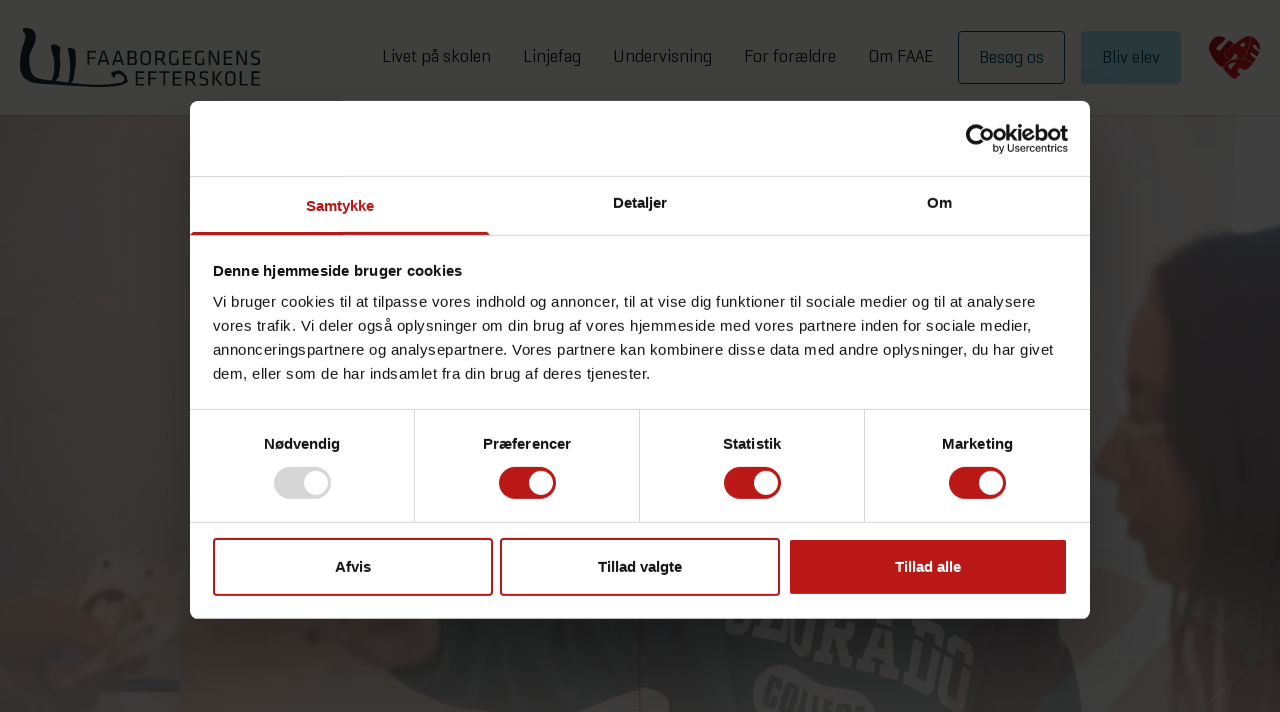

--- FILE ---
content_type: text/html; charset=utf-8
request_url: https://faae.dk/?attachment_id=12380
body_size: 1071
content:

<!DOCTYPE html>
<html lang="da">
<head>

    <meta charset="UTF-8" />
    <meta name="viewport" content="width=device-width, initial-scale=1">
    <title>Faaborgegnens Efterskole &#x2013; &#xD8;jeblikke du aldrig glemmer </title>
    <meta name="title" content="Faaborgegnens Efterskole &#x2013; &#xD8;jeblikke du aldrig glemmer ">
    <meta name="description" content="Tag p&#xE5; Faaborgenens Efterskole &#x2013; et &#xE5;r du aldrig glemmer. Her kan du dyrke dine interesser og f&#xE5; venner for livet! Vi er en handicapvenlig efterskole.">


    <meta property="og:locale" content="da_DK" />
    <meta property="og:site_name" content="" />
    <meta property="og:type" content="website" />
    <meta property="og:title" content="Faaborgegnens Efterskole &#x2013; &#xD8;jeblikke du aldrig glemmer " />
    <meta property="og:description" content="Tag p&#xE5; Faaborgenens Efterskole &#x2013; et &#xE5;r du aldrig glemmer. Her kan du dyrke dine interesser og f&#xE5; venner for livet! Vi er en handicapvenlig efterskole." />
    <meta property="og:image" />
    <link rel="shortcut icon" href="/Assets/favicon.png" />
    <link rel="icon" href="/Assets/favicon.png" />

    <link rel="stylesheet" href="/Assets/App.min.css?v=1.0019" />


        <!-- Google Tag Manager -->
        <script>
            (function (w, d, s, l, i) {
                w[l] = w[l] || []; w[l].push({
                    'gtm.start':
                        new Date().getTime(), event: 'gtm.js'
                }); var f = d.getElementsByTagName(s)[0],
                    j = d.createElement(s), dl = l != 'dataLayer' ? '&l=' + l : ''; j.async = true; j.src =
                        'https://www.googletagmanager.com/gtm.js?id=' + i + dl; f.parentNode.insertBefore(j, f);
            })(window, document, 'script', 'dataLayer', 'GTM-MX43M3VR');
        </script>
        <!-- End Google Tag Manager -->

</head>
<body class="bg-[#FCFBF6]">

        <!-- Google Tag Manager (noscript) -->
        <noscript>
            <iframe src="https://www.googletagmanager.com/ns.html?id=GTM-MX43M3VR" height="0" width="0" style="display:none;visibility:hidden"></iframe>
        </noscript>
        <!-- End Google Tag Manager (noscript) -->

    
<div id="app" class="">
    <master :page-id="1111" :use-web-p="1"></master>
</div>

</body>
<div class="text-tertiary text-secondary"></div>

<script type="module" src="/Assets/App.min.js?v=1.0019"></script>

</html>

--- FILE ---
content_type: text/css
request_url: https://faae.dk/Assets/App.min.css?v=1.0019
body_size: 5742
content:
/*! tailwindcss v3.2.4 | MIT License | https://tailwindcss.com*/*,:after,:before{border:0 solid #e7e5e4;box-sizing:border-box}:after,:before{--tw-content:""}html{-webkit-text-size-adjust:100%;font-feature-settings:normal;font-family:ui-sans-serif,system-ui,-apple-system,BlinkMacSystemFont,Segoe UI,Roboto,Helvetica Neue,Arial,Noto Sans,sans-serif,Apple Color Emoji,Segoe UI Emoji,Segoe UI Symbol,Noto Color Emoji;line-height:1.5;-moz-tab-size:4;-o-tab-size:4;tab-size:4}body{line-height:inherit;margin:0}hr{border-top-width:1px;color:inherit;height:0}abbr:where([title]){-webkit-text-decoration:underline dotted;text-decoration:underline dotted}h1,h2,h3,h4,h5,h6{font-size:inherit;font-weight:inherit}a{color:inherit;text-decoration:inherit}b,strong{font-weight:bolder}code,kbd,pre,samp{font-family:ui-monospace,SFMono-Regular,Menlo,Monaco,Consolas,Liberation Mono,Courier New,monospace;font-size:1em}small{font-size:80%}sub,sup{font-size:75%;line-height:0;position:relative;vertical-align:baseline}sub{bottom:-.25em}sup{top:-.5em}table{border-collapse:collapse;border-color:inherit;text-indent:0}button,input,optgroup,select,textarea{color:inherit;font-family:inherit;font-size:100%;font-weight:inherit;line-height:inherit;margin:0;padding:0}button,select{text-transform:none}[type=button],[type=reset],[type=submit],button{-webkit-appearance:button;background-color:transparent;background-image:none}:-moz-focusring{outline:auto}:-moz-ui-invalid{box-shadow:none}progress{vertical-align:baseline}::-webkit-inner-spin-button,::-webkit-outer-spin-button{height:auto}[type=search]{-webkit-appearance:textfield;outline-offset:-2px}::-webkit-search-decoration{-webkit-appearance:none}::-webkit-file-upload-button{-webkit-appearance:button;font:inherit}summary{display:list-item}blockquote,dd,dl,figure,h1,h2,h3,h4,h5,h6,hr,p,pre{margin:0}fieldset{margin:0}fieldset,legend{padding:0}menu,ol,ul{list-style:none;margin:0;padding:0}textarea{resize:vertical}input::-moz-placeholder,textarea::-moz-placeholder{color:#a8a29e;opacity:1}input::placeholder,textarea::placeholder{color:#a8a29e;opacity:1}[role=button],button{cursor:pointer}:disabled{cursor:default}audio,canvas,embed,iframe,img,object,svg,video{display:block;vertical-align:middle}img,video{height:auto;max-width:100%}[hidden]{display:none}*,:after,:before{--tw-border-spacing-x:0;--tw-border-spacing-y:0;--tw-translate-x:0;--tw-translate-y:0;--tw-rotate:0;--tw-skew-x:0;--tw-skew-y:0;--tw-scale-x:1;--tw-scale-y:1;--tw-pan-x: ;--tw-pan-y: ;--tw-pinch-zoom: ;--tw-scroll-snap-strictness:proximity;--tw-ordinal: ;--tw-slashed-zero: ;--tw-numeric-figure: ;--tw-numeric-spacing: ;--tw-numeric-fraction: ;--tw-ring-inset: ;--tw-ring-offset-width:0px;--tw-ring-offset-color:#fff;--tw-ring-color:rgba(59,130,246,.5);--tw-ring-offset-shadow:0 0 #0000;--tw-ring-shadow:0 0 #0000;--tw-shadow:0 0 #0000;--tw-shadow-colored:0 0 #0000;--tw-blur: ;--tw-brightness: ;--tw-contrast: ;--tw-grayscale: ;--tw-hue-rotate: ;--tw-invert: ;--tw-saturate: ;--tw-sepia: ;--tw-drop-shadow: ;--tw-backdrop-blur: ;--tw-backdrop-brightness: ;--tw-backdrop-contrast: ;--tw-backdrop-grayscale: ;--tw-backdrop-hue-rotate: ;--tw-backdrop-invert: ;--tw-backdrop-opacity: ;--tw-backdrop-saturate: ;--tw-backdrop-sepia: }::backdrop{--tw-border-spacing-x:0;--tw-border-spacing-y:0;--tw-translate-x:0;--tw-translate-y:0;--tw-rotate:0;--tw-skew-x:0;--tw-skew-y:0;--tw-scale-x:1;--tw-scale-y:1;--tw-pan-x: ;--tw-pan-y: ;--tw-pinch-zoom: ;--tw-scroll-snap-strictness:proximity;--tw-ordinal: ;--tw-slashed-zero: ;--tw-numeric-figure: ;--tw-numeric-spacing: ;--tw-numeric-fraction: ;--tw-ring-inset: ;--tw-ring-offset-width:0px;--tw-ring-offset-color:#fff;--tw-ring-color:rgba(59,130,246,.5);--tw-ring-offset-shadow:0 0 #0000;--tw-ring-shadow:0 0 #0000;--tw-shadow:0 0 #0000;--tw-shadow-colored:0 0 #0000;--tw-blur: ;--tw-brightness: ;--tw-contrast: ;--tw-grayscale: ;--tw-hue-rotate: ;--tw-invert: ;--tw-saturate: ;--tw-sepia: ;--tw-drop-shadow: ;--tw-backdrop-blur: ;--tw-backdrop-brightness: ;--tw-backdrop-contrast: ;--tw-backdrop-grayscale: ;--tw-backdrop-hue-rotate: ;--tw-backdrop-invert: ;--tw-backdrop-opacity: ;--tw-backdrop-saturate: ;--tw-backdrop-sepia: }.pointer-events-none{pointer-events:none}.fixed{position:fixed}.absolute{position:absolute}.relative{position:relative}.sticky{position:sticky}.inset-0{bottom:0;left:0;right:0;top:0}.bottom-0{bottom:0}.left-0{left:0}.right-0{right:0}.right-\[1px\]{right:1px}.bottom-8{bottom:2rem}.left-3{left:.75rem}.right-3{right:.75rem}.-bottom-\[20vw\]{bottom:-20vw}.left-1\/2{left:50%}.top-1\/2{top:50%}.-top-10{top:-2.5rem}.right-5{right:1.25rem}.top-0{top:0}.top-full{top:100%}.top-4{top:1rem}.right-4{right:1rem}.z-10{z-index:10}.z-0{z-index:0}.z-\[100\]{z-index:100}.z-\[1000\]{z-index:1000}.mx-auto{margin-left:auto;margin-right:auto}.my-10{margin-bottom:2.5rem;margin-top:2.5rem}.my-auto{margin-bottom:auto;margin-top:auto}.my-16{margin-bottom:4rem;margin-top:4rem}.-mx-2{margin-left:-.5rem;margin-right:-.5rem}.my-14{margin-bottom:3.5rem;margin-top:3.5rem}.mb-3{margin-bottom:.75rem}.mb-1{margin-bottom:.25rem}.mb-10{margin-bottom:2.5rem}.mt-10{margin-top:2.5rem}.mb-20{margin-bottom:5rem}.mb-8{margin-bottom:2rem}.mb-6{margin-bottom:1.5rem}.mb-0{margin-bottom:0}.ml-4{margin-left:1rem}.mt-12{margin-top:3rem}.mb-4{margin-bottom:1rem}.mr-10{margin-right:2.5rem}.mt-2{margin-top:.5rem}.ml-auto{margin-left:auto}.ml-5{margin-left:1.25rem}.mb-5{margin-bottom:1.25rem}.mt-auto{margin-top:auto}.block{display:block}.\!block{display:block!important}.flex{display:flex}.hidden{display:none}.h-full{height:100%}.h-1\/2{height:50%}.h-auto{height:auto}.h-\[40\%\]{height:40%}.h-\[65vw\]{height:65vw}.h-24{height:6rem}.max-h-\[80\%\]{max-height:80%}.min-h-\[50vh\]{min-height:50vh}.min-h-\[75vh\]{min-height:75vh}.w-full{width:100%}.w-3{width:.75rem}.w-\[50vw\]{width:50vw}.w-auto{width:auto}.w-\[100vw\]{width:100vw}.w-40{width:10rem}.w-1\/2{width:50%}.w-24{width:6rem}.max-w-\[768px\]{max-width:768px}.max-w-\[90\%\]{max-width:90%}.flex-1{flex:1 1 0%}.flex-grow{flex-grow:1}.-translate-x-1\/2{--tw-translate-x:-50%}.-translate-x-1\/2,.-translate-y-1\/2{transform:translate(var(--tw-translate-x),var(--tw-translate-y)) rotate(var(--tw-rotate)) skewX(var(--tw-skew-x)) skewY(var(--tw-skew-y)) scaleX(var(--tw-scale-x)) scaleY(var(--tw-scale-y))}.-translate-y-1\/2{--tw-translate-y:-50%}.translate-x-0{--tw-translate-x:0px}.translate-x-0,.translate-x-full{transform:translate(var(--tw-translate-x),var(--tw-translate-y)) rotate(var(--tw-rotate)) skewX(var(--tw-skew-x)) skewY(var(--tw-skew-y)) scaleX(var(--tw-scale-x)) scaleY(var(--tw-scale-y))}.translate-x-full{--tw-translate-x:100%}.translate-y-0{--tw-translate-y:0px}.translate-y-0,.translate-y-full{transform:translate(var(--tw-translate-x),var(--tw-translate-y)) rotate(var(--tw-rotate)) skewX(var(--tw-skew-x)) skewY(var(--tw-skew-y)) scaleX(var(--tw-scale-x)) scaleY(var(--tw-scale-y))}.translate-y-full{--tw-translate-y:100%}.-rotate-90{--tw-rotate:-90deg}.-rotate-90,.rotate-90{transform:translate(var(--tw-translate-x),var(--tw-translate-y)) rotate(var(--tw-rotate)) skewX(var(--tw-skew-x)) skewY(var(--tw-skew-y)) scaleX(var(--tw-scale-x)) scaleY(var(--tw-scale-y))}.rotate-90{--tw-rotate:90deg}.rotate-180{--tw-rotate:180deg}.rotate-180,.scale-110{transform:translate(var(--tw-translate-x),var(--tw-translate-y)) rotate(var(--tw-rotate)) skewX(var(--tw-skew-x)) skewY(var(--tw-skew-y)) scaleX(var(--tw-scale-x)) scaleY(var(--tw-scale-y))}.scale-110{--tw-scale-x:1.1;--tw-scale-y:1.1}.scale-100{--tw-scale-x:1;--tw-scale-y:1}.scale-0,.scale-100{transform:translate(var(--tw-translate-x),var(--tw-translate-y)) rotate(var(--tw-rotate)) skewX(var(--tw-skew-x)) skewY(var(--tw-skew-y)) scaleX(var(--tw-scale-x)) scaleY(var(--tw-scale-y))}.scale-0{--tw-scale-x:0;--tw-scale-y:0}.transform{transform:translate(var(--tw-translate-x),var(--tw-translate-y)) rotate(var(--tw-rotate)) skewX(var(--tw-skew-x)) skewY(var(--tw-skew-y)) scaleX(var(--tw-scale-x)) scaleY(var(--tw-scale-y))}.cursor-pointer{cursor:pointer}.resize{resize:both}.flex-col{flex-direction:column}.flex-wrap{flex-wrap:wrap}.items-start{align-items:flex-start}.items-center{align-items:center}.justify-center{justify-content:center}.justify-between{justify-content:space-between}.gap-x-4{-moz-column-gap:1rem;column-gap:1rem}.gap-y-8{row-gap:2rem}.overflow-hidden{overflow:hidden}.overflow-y-auto{overflow-y:auto}.overflow-x-hidden{overflow-x:hidden}.whitespace-nowrap{white-space:nowrap}.rounded{border-radius:.25rem}.rounded-xl{border-radius:.75rem}.border{border-width:1px}.border-b{border-bottom-width:1px}.border-primary{--tw-border-opacity:1;border-color:rgb(0 69 99/var(--tw-border-opacity))}.border-secondary{--tw-border-opacity:1;border-color:rgb(165 227 236/var(--tw-border-opacity))}.bg-\[\#FCFBF6\]{--tw-bg-opacity:1;background-color:rgb(252 251 246/var(--tw-bg-opacity))}.bg-primary{--tw-bg-opacity:1;background-color:rgb(0 69 99/var(--tw-bg-opacity))}.bg-white{--tw-bg-opacity:1;background-color:rgb(255 255 255/var(--tw-bg-opacity))}.bg-secondary{--tw-bg-opacity:1;background-color:rgb(165 227 236/var(--tw-bg-opacity))}.bg-stone-900{--tw-bg-opacity:1;background-color:rgb(28 25 23/var(--tw-bg-opacity))}.bg-black{--tw-bg-opacity:1;background-color:rgb(0 0 0/var(--tw-bg-opacity))}.bg-transparent{background-color:transparent}.bg-gradient-to-t{background-image:linear-gradient(to top,var(--tw-gradient-stops))}.from-\[\#FCFBF6\]{--tw-gradient-from:#fcfbf6;--tw-gradient-to:hsla(50,50%,98%,0);--tw-gradient-stops:var(--tw-gradient-from),var(--tw-gradient-to)}.from-primary{--tw-gradient-from:#004563;--tw-gradient-to:rgba(0,69,99,0);--tw-gradient-stops:var(--tw-gradient-from),var(--tw-gradient-to)}.object-cover{-o-object-fit:cover;object-fit:cover}.px-4{padding-left:1rem;padding-right:1rem}.py-12{padding-bottom:3rem;padding-top:3rem}.px-5{padding-left:1.25rem;padding-right:1.25rem}.py-8{padding-bottom:2rem;padding-top:2rem}.py-10{padding-bottom:2.5rem;padding-top:2.5rem}.py-4{padding-bottom:1rem;padding-top:1rem}.py-16{padding-bottom:4rem;padding-top:4rem}.px-2{padding-left:.5rem;padding-right:.5rem}.px-6{padding-left:1.5rem;padding-right:1.5rem}.py-5{padding-bottom:1.25rem;padding-top:1.25rem}.py-7{padding-bottom:1.75rem;padding-top:1.75rem}.py-3{padding-bottom:.75rem;padding-top:.75rem}.px-7{padding-left:1.75rem;padding-right:1.75rem}.pr-4{padding-right:1rem}.pb-3{padding-bottom:.75rem}.pb-\[56\.25\%\]{padding-bottom:56.25%}.pt-5{padding-top:1.25rem}.pb-16{padding-bottom:4rem}.pt-10{padding-top:2.5rem}.pb-5{padding-bottom:1.25rem}.text-left{text-align:left}.text-center{text-align:center}.font-medium{font-weight:500}.text-tertiary{--tw-text-opacity:1;color:rgb(185 24 23/var(--tw-text-opacity))}.text-secondary{--tw-text-opacity:1;color:rgb(165 227 236/var(--tw-text-opacity))}.text-white{--tw-text-opacity:1;color:rgb(255 255 255/var(--tw-text-opacity))}.text-primary{--tw-text-opacity:1;color:rgb(0 69 99/var(--tw-text-opacity))}.text-stone-500{--tw-text-opacity:1;color:rgb(120 113 108/var(--tw-text-opacity))}.text-stone-900{--tw-text-opacity:1;color:rgb(28 25 23/var(--tw-text-opacity))}.opacity-\[0\.2\],.opacity-\[\.2\]{opacity:.2}.opacity-\[0\.6\]{opacity:.6}.opacity-0{opacity:0}.opacity-75{opacity:.75}.shadow-xl{--tw-shadow:0 20px 25px -5px rgba(0,0,0,.1),0 8px 10px -6px rgba(0,0,0,.1);--tw-shadow-colored:0 20px 25px -5px var(--tw-shadow-color),0 8px 10px -6px var(--tw-shadow-color)}.shadow,.shadow-xl{box-shadow:var(--tw-ring-offset-shadow,0 0 #0000),var(--tw-ring-shadow,0 0 #0000),var(--tw-shadow)}.shadow{--tw-shadow:0 1px 3px 0 rgba(0,0,0,.1),0 1px 2px -1px rgba(0,0,0,.1);--tw-shadow-colored:0 1px 3px 0 var(--tw-shadow-color),0 1px 2px -1px var(--tw-shadow-color)}.filter{filter:var(--tw-blur) var(--tw-brightness) var(--tw-contrast) var(--tw-grayscale) var(--tw-hue-rotate) var(--tw-invert) var(--tw-saturate) var(--tw-sepia) var(--tw-drop-shadow)}.transition-all{transition-duration:.15s;transition-property:all;transition-timing-function:cubic-bezier(.4,0,.2,1)}.transition{transition-duration:.15s;transition-property:color,background-color,border-color,text-decoration-color,fill,stroke,opacity,box-shadow,transform,filter,-webkit-backdrop-filter;transition-property:color,background-color,border-color,text-decoration-color,fill,stroke,opacity,box-shadow,transform,filter,backdrop-filter;transition-property:color,background-color,border-color,text-decoration-color,fill,stroke,opacity,box-shadow,transform,filter,backdrop-filter,-webkit-backdrop-filter;transition-timing-function:cubic-bezier(.4,0,.2,1)}.delay-150{transition-delay:.15s}.ease-in-out{transition-timing-function:cubic-bezier(.4,0,.2,1)}@font-face{font-family:Geogrotesque;font-weight:700;src:url(/Fonts/Geogtq-Bd.ttf) format("truetype"),url(/Fonts/Geogtq-Bd.otf) format("opentype")}@font-face{font-family:Geogrotesque;font-weight:500;src:url(/Fonts/Geogtq-Rg.ttf) format("truetype"),url(/Fonts/Geogtq-Rg.otf) format("opentype")}@font-face{font-family:GeogrotesqueWide;font-weight:600;src:url(/Fonts/GeogrotesqueWide-SmBd.ttf) format("truetype"),url(/Fonts/GeogrotesqueWide-SmBd.otf) format("opentype")}@font-face{font-family:GeogrotesqueExt;font-weight:600;src:url(/Fonts/GeogrotesqueExt-SmBd.ttf) format("truetype"),url(/Fonts/GeogrotesqueExt-SmBd.otf) format("opentype")}body{font-family:Geogrotesque,sans-serif;font-size:18px;font-weight:400}a,body{color:#004563}h1,h2,h3,h4,h5{font-family:GeogrotesqueWide,sans-serif;font-weight:600}h1{font-family:GeogrotesqueExt,sans-serif;font-size:calc(32.16667px + 1.45833vw);line-height:1.1;margin:0 0 .5em}h2{font-size:calc(28.75px + .3125vw)}h2,h3{line-height:1.2;margin:0 0 .5em}h3{font-size:calc(22.75px + .3125vw)}h4{font-size:calc(19.16667px + .20833vw);line-height:1.3}h4,h5{margin:0 0 .5em}h5{font-size:calc(17.58333px + .10417vw);line-height:1.4}a,p{line-height:1.5;margin:0 0 1em}span{font-size:inherit;line-height:inherit}.caption{font-size:calc(11.58333px + .10417vw);line-height:1.4}.btn{background-color:#b91817;border-radius:3px;display:inline-block;font-size:18px;font-weight:500;line-height:1;padding:12px 18px;text-align:center;text-decoration:none;transition:.15s ease-in-out}.btn,.btn a{color:#fff}.cyan-btn .btn{background-color:#a5e3ec;color:#004563}.cyan-btn .btn a{color:#004563}.btn:hover{opacity:.9}.btn:focus{outline:2px solid #27241d}body p{margin-bottom:1rem}.text-editor li{list-style-type:disc}.text-editor ul,ol{padding-left:18px}ol{list-style-type:decimal}.text-secondary a{color:#a5e3ec}.text-tertiary a{color:#b91817}section ul{list-style-type:disc}section ol{list-style-type:auto}section ol,section ul{margin-bottom:1rem;padding-left:22px}.hover\:bg-secondary:hover{--tw-bg-opacity:1;background-color:rgb(165 227 236/var(--tw-bg-opacity))}.hover\:bg-white:hover{--tw-bg-opacity:1;background-color:rgb(255 255 255/var(--tw-bg-opacity))}.hover\:bg-primary:hover{--tw-bg-opacity:1;background-color:rgb(0 69 99/var(--tw-bg-opacity))}.hover\:text-white:hover{--tw-text-opacity:1;color:rgb(255 255 255/var(--tw-text-opacity))}.hover\:text-primary:hover{--tw-text-opacity:1;color:rgb(0 69 99/var(--tw-text-opacity))}@media (min-width:640px){.sm\:mb-6{margin-bottom:1.5rem}.sm\:block{display:block}.sm\:flex{display:flex}.sm\:h-\[50vw\]{height:50vw}.sm\:w-1\/2{width:50%}.sm\:w-\[30vw\]{width:30vw}.sm\:flex-wrap{flex-wrap:wrap}.sm\:px-3{padding-left:.75rem;padding-right:.75rem}.sm\:px-\[3\.125vw\]{padding-left:3.125vw;padding-right:3.125vw}.sm\:py-\[3\.125vw\]{padding-bottom:3.125vw;padding-top:3.125vw}.sm\:px-1\.5{padding-left:.375rem;padding-right:.375rem}.sm\:px-1{padding-left:.25rem;padding-right:.25rem}.sm\:px-16{padding-left:4rem;padding-right:4rem}}@media (min-width:768px){.md\:my-20{margin-bottom:5rem;margin-top:5rem}.md\:my-\[9\.16vw\]{margin-bottom:9.16vw;margin-top:9.16vw}.md\:mb-14{margin-bottom:3.5rem}.md\:mt-0{margin-top:0}.md\:flex{display:flex}.md\:h-\[30vw\]{height:30vw}.md\:h-auto{height:auto}.md\:w-1\/2{width:50%}.md\:w-\[75vw\]{width:75vw}.md\:w-\[16\.77vw\]{width:16.77vw}.md\:w-60{width:15rem}.md\:w-1\/3{width:33.333333%}.md\:flex-1{flex:1 1 0%}.md\:flex-row{flex-direction:row}.md\:flex-wrap{flex-wrap:wrap}.md\:justify-start{justify-content:flex-start}.md\:py-20{padding-bottom:5rem;padding-top:5rem}.md\:px-\[6vw\]{padding-left:6vw;padding-right:6vw}.md\:px-\[5vw\]{padding-left:5vw;padding-right:5vw}.md\:px-4{padding-left:1rem;padding-right:1rem}.md\:pr-5{padding-right:1.25rem}.md\:pl-5{padding-left:1.25rem}.md\:pb-\[5\.2vw\]{padding-bottom:5.2vw}.md\:pr-\[4\.15vw\]{padding-right:4.15vw}.md\:pl-\[4\.15vw\]{padding-left:4.15vw}.md\:text-left{text-align:left}}@media (min-width:1024px){.lg\:absolute{position:absolute}.lg\:relative{position:relative}.lg\:top-0{top:0}.lg\:left-0{left:0}.lg\:top-1\/2{top:50%}.lg\:left-1\/2{left:50%}.lg\:-right-16{right:-4rem}.lg\:top-12{top:3rem}.lg\:my-\[10\.41vw\]{margin-bottom:10.41vw;margin-top:10.41vw}.lg\:my-\[8\.33vw\]{margin-bottom:8.33vw;margin-top:8.33vw}.lg\:my-32{margin-bottom:8rem;margin-top:8rem}.lg\:my-\[4\.16vw\]{margin-bottom:4.16vw;margin-top:4.16vw}.lg\:my-0{margin-bottom:0;margin-top:0}.lg\:mb-16{margin-bottom:4rem}.lg\:mb-10{margin-bottom:2.5rem}.lg\:flex{display:flex}.lg\:min-h-full{min-height:100%}.lg\:w-full{width:100%}.lg\:w-1\/4{width:25%}.lg\:w-\[26vw\]{width:26vw}.lg\:w-1\/2{width:50%}.lg\:w-\[75vw\]{width:75vw}.lg\:w-\[92vw\]{width:92vw}.lg\:w-1\/3{width:33.333333%}.lg\:-translate-x-1\/2{--tw-translate-x:-50%}.lg\:-translate-x-1\/2,.lg\:-translate-y-1\/2{transform:translate(var(--tw-translate-x),var(--tw-translate-y)) rotate(var(--tw-rotate)) skewX(var(--tw-skew-x)) skewY(var(--tw-skew-y)) scaleX(var(--tw-scale-x)) scaleY(var(--tw-scale-y))}.lg\:-translate-y-1\/2{--tw-translate-y:-50%}.lg\:rotate-90{--tw-rotate:90deg}.lg\:rotate-90,.lg\:transform{transform:translate(var(--tw-translate-x),var(--tw-translate-y)) rotate(var(--tw-rotate)) skewX(var(--tw-skew-x)) skewY(var(--tw-skew-y)) scaleX(var(--tw-scale-x)) scaleY(var(--tw-scale-y))}.lg\:flex-row-reverse{flex-direction:row-reverse}.lg\:px-\[12\.1875vw\]{padding-left:12.1875vw;padding-right:12.1875vw}.lg\:py-\[8\.33vw\]{padding-bottom:8.33vw;padding-top:8.33vw}.lg\:px-\[12\.5vw\]{padding-left:12.5vw;padding-right:12.5vw}.lg\:px-\[7\.5vw\]{padding-left:7.5vw;padding-right:7.5vw}.lg\:py-36{padding-bottom:9rem;padding-top:9rem}.lg\:px-0{padding-left:0;padding-right:0}.lg\:px-\[7\.93vw\]{padding-left:7.93vw;padding-right:7.93vw}.lg\:py-\[4\.5vw\]{padding-bottom:4.5vw;padding-top:4.5vw}.lg\:pb-\[39\.58vw\]{padding-bottom:39.58vw}.lg\:pb-\[56\.25vw\]{padding-bottom:56.25vw}}@media (min-width:1280px){.xl\:block{display:block}.xl\:hidden{display:none}.xl\:w-\[37\.5vw\]{width:37.5vw}.xl\:w-\[56\.25vw\]{width:56.25vw}.xl\:w-1\/5{width:20%}.xl\:max-w-\[40vw\]{max-width:40vw}.xl\:px-\[13\.64vw\]{padding-left:13.64vw;padding-right:13.64vw}}@media (min-width:1536px){.\32xl\:w-1\/6{width:16.666667%}.\32xl\:px-\[9\.93vw\]{padding-left:9.93vw;padding-right:9.93vw}.\32xl\:py-\[9vw\]{padding-bottom:9vw;padding-top:9vw}.\32xl\:px-\[10vw\]{padding-left:10vw;padding-right:10vw}.\32xl\:px-\[7\.5vw\]{padding-left:7.5vw;padding-right:7.5vw}.\32xl\:px-5{padding-left:1.25rem;padding-right:1.25rem}}@media (min-width:1920px){.\33xl\:max-w-\[40vw\]{max-width:40vw}}@media (min-width:2300px){.\34xl\:w-\[84vw\]{width:84vw}.\34xl\:w-1\/6{width:16.666667%}.\34xl\:w-1\/3{width:33.333333%}}


--- FILE ---
content_type: image/svg+xml
request_url: https://faae.dk/media/qwdkp1bi/en-del-af-grundtvigsk-forum.svg?rmode=max&width=258&height=77
body_size: 7251
content:
<svg width="258" height="77" viewBox="0 0 258 77" fill="none" xmlns="http://www.w3.org/2000/svg">
<path d="M45.4 52.2H21.6V53.2L27.8 59.2V70.3999H27.1C16.1 70.3999 13.3 61.1 13.3 51.7C13.3 41.5 16.6 34.0999 26.1 34.0999C27.5 34.0999 30.1 34.1999 31.2 34.3999L38.6 43.8999H39.3V27.3L31.7 33.4999C29 28.9999 24 27.2 19.5 27.2C5.8 27.2 0 39.4999 0 51.5999C0 62.9999 5.90002 76.0999 18.8 76.0999C22.8 76.0999 27.5 74.5 29.4 70.7L40.2 76.0999V57.3H45.3V52.2H45.4Z" fill="black"/>
<path d="M159.8 74.5L157.5 72.6V59.1L159.8 57.2V56.8H154.6L149.6 68.6L144.5 56.8H138.4V57.2L141.2 59.1V72.6L138.4 74.5V74.9H145.7V74.5L143.1 73V60.4L148.5 72.8H149.3L154.6 60.5V73.1L152.1 74.5V74.9H159.8V74.5Z" fill="black"/>
<path d="M136.5 56.8H129.2V57.1L131.8 58.6V70.1C131.8 72.2 129.6 73.3 127.3 73.3C125.2 73.3 123.1 72.3 123.1 70.1V58.7L125.6 57.2V56.9H117.9V57.2L120.2 59.2V70.3C120.2 74 123.7 75.4 127 75.4C130.3 75.4 133.8 74.1 133.8 70.3V59.2L136.6 57.2V56.8H136.5Z" fill="black"/>
<path d="M114.8 73.1L111 66.5C113.9 66 115.3 63.8 115.3 61.6C115.3 59.2 113.5 56.8 109.9 56.8H100.4V57.2L102.7 59.2V72.6L100.4 74.6V75H107.5V74.6L105.6 73.2V67.5H108.1L112.4 75H117.2V74.6L114.8 73.1ZM105.5 65.8V58.4H109C111.2 58.4 112.1 60.3 112.1 62.2C112.1 63.6 111.6 65 110.7 65.8H105.5Z" fill="black"/>
<path d="M89.7002 56.5C85.2002 56.5 81.2002 59.6 81.2002 65.9C81.2002 72.2 85.3002 75.3 89.7002 75.3C94.2002 75.3 98.1002 72.2 98.1002 65.9C98.1002 59.6 94.2002 56.5 89.7002 56.5ZM89.7002 73.5C84.8002 73.5 84.4002 69.1 84.4002 65.9C84.4002 62.8 84.8002 58.3 89.7002 58.3C94.6002 58.3 95.0002 62.7 95.0002 65.9C94.9002 69 94.6002 73.5 89.7002 73.5Z" fill="black"/>
<path d="M78.9001 56.8H64.6001V57.2L66.9001 59.1V72.6L64.6001 74.5V74.9H72.6001V74.5L69.8001 73V66.1L73.0001 66.8L74.6001 69.8H74.9001V61.9H74.6001L73.1001 64.6L69.8001 65.6V58.4H76.2001L78.6001 62.6H78.9001V56.8Z" fill="black"/>
<path d="M257.2 49.3999L254.9 47.9999L249.4 38.9999L254.6 33.4999L257.1 32.0999V31.7H249.5V32.0999L251.7 33.4999L244.9 42.0999V33.5999L247 32.0999V31.7H239.7V32.0999L242 33.9999V47.4999L239.7 49.3999V49.8H247V49.3999L244.9 47.8999V43.7L247.4 41.0999L252.5 49.8H257.2V49.3999Z" fill="black"/>
<path d="M237.1 44.8C237.1 38 227.6 40.3 227.6 36.1C227.6 33.9 229.3 33.3 231.3 33.3C232.2 33.3 232.9 33.4 233.7 33.6L236.3 37.6H236.6V31.6L233.8 33C232.7 31.9 231.4 31.5 229.9 31.5C227.1 31.5 224.8 33.2 224.8 36.3C224.8 43.2 234.2 40.3 234.2 45.1C234.2 47.7 232 48.4 229.9 48.4C229 48.4 228 48.3 227.2 48.1L224.6 44.2H224.3V50.2L227.2 48.8C228.2 49.8 230 50.4 231.5 50.4C234.5 50.2 237.1 48.3 237.1 44.8Z" fill="black"/>
<path d="M222.2 41.0999H214.4V41.4999L217.2 42.9999V47.9999C216.6 48.0999 215.9 48.2 215.2 48.2C211.1 48.2 209 45.5999 209 40.5999C209 35.6999 211.1 32.9999 215.1 32.9999C215.8 32.9999 216.4 33 217.2 33.2L219.7 37.3H220V31.3L217.3 32.7C216.4 31.6 214.9 31.2 213.5 31.2C208.3 31.2 205.7 35.6999 205.7 40.5999C205.7 45.4999 208.3 49.9999 213.4 49.9999C214.8 49.9999 216.4 49.4999 217.3 48.3999L219.9 49.8999V42.5999H222V41.0999H222.2Z" fill="black"/>
<path d="M203.7 49.3999L201.3 47.4999V33.9999L203.7 32.0999V31.7H196.2V32.0999L198.5 33.9999V47.4999L196.2 49.3999V49.8H203.7V49.3999Z" fill="black"/>
<path d="M194.6 31.7H186.9V32.0999L189.5 33.4999L185.9 46.3L180.8 33.4999L183.3 32.0999V31.7H175.5V32.0999L177.8 33.9999L184.3 50.2H185.2L192.1 34.0999L194.6 32.0999V31.7Z" fill="black"/>
<path d="M173.7 31.7H158.7V37.4999H159L161.3 33.3H164.8V47.4999L162.4 49.3999V49.8H170.1V49.3999L167.7 47.4999V33.3H171.1L173.4 37.4999H173.7V31.7Z" fill="black"/>
<path d="M147.8 31.7H139.8V31.9999L142.1 33.9999V47.3999L139.8 49.3999V49.8H147.8C153.6 49.8 156.2 45.3 156.2 40.7C156.3 36.2 153.7 31.7 147.8 31.7ZM147.3 48.2H145.1V33.3H147.3C151.3 33.3 153 36.2 153 40.8C153 45.3 151.3 48.2 147.3 48.2Z" fill="black"/>
<path d="M138.1 31.7H130.6V32.0999L133.3 33.7V44.3999L123.3 31.7H119.9V31.8999L122.3 34.9999V47.4999L119.4 49.3999V49.8H127V49.3999L124.2 47.8V37.3999L134.3 50.2H135.3V33.9999L138.1 32.0999V31.7Z" fill="black"/>
<path d="M117.9 31.7H110.6V31.9999L113.2 33.4999V44.9999C113.2 47.0999 111 48.2 108.7 48.2C106.6 48.2 104.5 47.1999 104.5 44.8999V33.5999L107 32.0999V31.8H99.3V32.0999L101.6 34.0999V45.2C101.6 48.9 105.1 50.3 108.4 50.3C111.7 50.3 115.2 49 115.2 45.2V34.0999L118 32.0999V31.7H117.9Z" fill="black"/>
<path d="M96.2 47.9999L92.4001 41.3999C95.3001 40.8999 96.7 38.6999 96.7 36.4999C96.7 34.0999 94.9 31.7 91.3 31.7H81.8V32.0999L84.1 34.0999V47.4999L81.8 49.4999V49.8999H88.9001V49.4999L87 48.0999V42.3999H89.5L93.8 49.8999H98.6V49.4999L96.2 47.9999ZM87 40.7V33.3H90.5C92.7 33.3 93.6 35.1999 93.6 37.0999C93.6 38.4999 93.1 39.9 92.2 40.7H87Z" fill="black"/>
<path d="M80.2 41.0999H72.4V41.4999L75.2 42.9999V47.9999C74.6 48.0999 73.9 48.2 73.2 48.2C69.1 48.2 66.9999 45.5999 66.9999 40.5999C66.9999 35.6999 69.0999 32.9999 73.0999 32.9999C73.7999 32.9999 74.4 33 75.2 33.2L77.7 37.3H77.9999V31.3L75.3 32.7C74.4 31.6 72.8999 31.2 71.4999 31.2C66.2999 31.2 63.7 35.6999 63.7 40.5999C63.7 45.4999 66.3 49.9999 71.4 49.9999C72.8 49.9999 74.4 49.4999 75.3 48.3999L77.9 49.8999V42.5999H79.9999V41.0999H80.2Z" fill="black"/>
<path d="M75.7 13.8999H65.7V13.5999L67.3 12.1999V2.79993L65.7 1.59991V1.3999H75.3V5.3999H75.0999L73.4999 2.49991H69.3V7.49991L71.4 6.79993L72.4999 4.8999H72.7V10.3999H72.4999L71.4 8.29993L69.3 7.79993V12.8999H73.8L75.4 9.8999H75.5999V13.8999H75.7Z" fill="black"/>
<path d="M88.1 13.8999H83.5V13.6999L84.7 12.3999V7.59991C84.7 6.59991 83.9 6.29993 83 6.29993C82.3 6.29993 81.7 6.49991 81.3 6.59991V12.7999L82.3 13.7999V13.9999H77.6V13.7999L79.2 12.3999V6.79993L77.3 6.49991V6.29993L80.9001 4.8999L81.2 6.3999C81.9 5.4999 83 4.8999 84.1 4.8999C85.4 4.8999 86.6 5.69993 86.6 7.29993V12.8999L88 13.8999H88.1Z" fill="black"/>
<path d="M103 12.9L99.6 14.2L99.3 12.7C98.7 13.5 97.8 14 96.7 14C94.2 14 93.3 11.6 93.3 9.39999C93.3 7.19999 94.4001 4.60001 96.9001 4.60001C97.8001 4.60001 98.6 5.00001 99.1 5.70001V1.89999L97.2 1.60001V1.39999L101.1 0V12.3L103 12.6V12.9ZM99.1 6.10001C98.6 6.00001 98.2001 6 97.9001 6C96.2001 6 95.4001 6.90002 95.4001 9.30002C95.4001 11.5 96.1 12.7 97.8 12.7C98.2 12.7 98.6 12.6 99.1 12.5V6.10001Z" fill="black"/>
<path d="M106.1 9.50003C106.2 11.3 106.7 12.6 108.9 12.6C109.7 12.6 110.6 12.5 111.2 12.2L111.3 12.4C110.5 13.6 109.2 14.1 108 14.1C105.3 14.1 104.1 11.8 104.1 9.40002C104.1 7.10002 105.3 4.80005 108 4.80005C110.4 4.80005 111.7 6.40003 111.7 9.50003H106.1ZM109.4 8.20004C109.4 6.60004 109 5.80005 107.9 5.80005C106.6 5.80005 106.2 7.00004 106.2 9.20004L109.4 8.20004Z" fill="black"/>
<path d="M117.9 13.9001H112.6V13.7001L114.3 12.3001V2.00009L112.4 1.7001V1.50009L116.3 0.100098V12.7001L118 13.7001V13.9001H117.9Z" fill="black"/>
<path d="M132.2 12.9999L128.7 14.3L128.3 12.8C127.6 13.6 126.6 14.0999 125.5 14.0999C124 14.0999 122.9 13.0999 122.9 11.5999C122.9 10.1999 123.9 8.89993 126.1 8.89993C126.8 8.89993 127.6 9.09993 128.2 9.39993V7.29996C128.2 6.19996 127.4 5.89993 126.6 5.89993C126.3 5.89993 126 5.89994 125.7 5.99994L123.9 8.49994H123.7V4.89993L125.6 5.69995C126.2 5.09995 127 4.69995 127.7 4.69995C128.9 4.69995 130.1 5.39995 130.1 7.19995V12.3999L132 12.7V12.9999H132.2ZM128.2 9.69995C127.1 9.79995 125 9.89993 125 11.3999C125 12.4999 125.7 12.8 126.6 12.8C127.1 12.8 127.7 12.6999 128.2 12.4999V9.69995Z" fill="black"/>
<path d="M140 2.80005L136.7 0.900024V5.10004H139.7V6.20004H136.7V12.6L139.3 13.6V13.8H133.1V13.6L134.8 12.2V6.70004L133.2 5.30005V5.10004H134.8V2.90002C134.8 1.00002 136.2 0.300049 137.8 0.300049C138.5 0.300049 139.5 0.500049 140.2 0.800049V2.80005H140Z" fill="black"/>
</svg>
